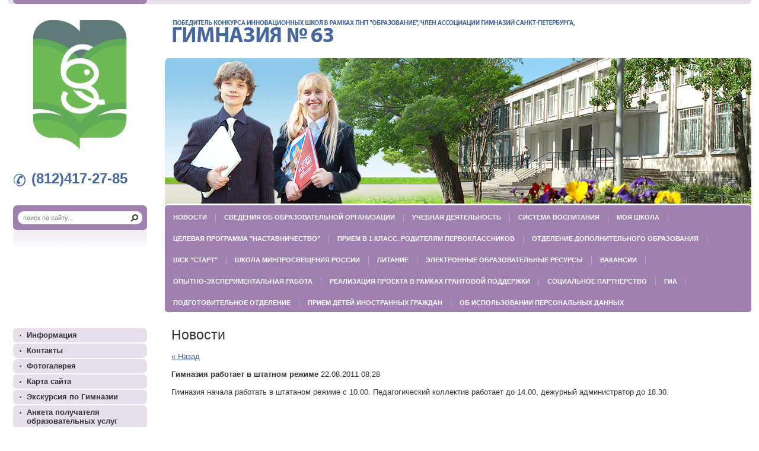

--- FILE ---
content_type: text/html; charset=utf-8
request_url: https://gimn63.spb.ru/news?view=57380001
body_size: 5883
content:
<!DOCTYPE html PUBLIC "-//W3C//DTD XHTML 1.0 Transitional//EN" "http://www.w3.org/TR/xhtml1/DTD/xhtml1-transitional.dtd">
<html xmlns="http://www.w3.org/1999/xhtml" xml:lang="en" lang="ru">
<head>
<meta name="google-site-verification" content="9yIriMzoS2eQCoDeV7oeSVI6nIg2_4BLj0ZYnk_kJS8" />
<meta name="robots" content="none"/>
<meta http-equiv="Content-Type" content="text/html; charset=UTF-8" />
<meta name="description" content="Новости" />
<meta name="keywords" content="Новости" />
<title>Новости</title>
<!-- assets.top -->
<style>@font-face {font-family: "Andika";src: url("/g/fonts/andika/andika-r.eot"); src:url("/g/fonts/andika/andika-r.eot?#iefix") format("embedded-opentype"), url("/g/fonts/andika/andika-r.woff2#andika") format("woff2"), url("/g/fonts/andika/andika-r.woff#andika") format("woff"), url("/g/fonts/andika/andika-r.ttf#andika") format("truetype"), url("/g/fonts/andika/andika-r.svg#andika") format("svg");font-weight: 400;font-style: normal;}</style>
<!-- /assets.top -->

<link href="/t/v23/images/styles.css" rel="stylesheet" type="text/css" />
<link href="/t/v23/images/highslide.css" rel="stylesheet" type="text/css" />
<script src="/g/libs/jquery/1.10.2/jquery.min.js"></script>
<meta name="yandex-verification" content="8e272d841d68f466" />
<link rel="stylesheet" href="/g/libs/lightgallery-proxy-to-hs/lightgallery.proxy.to.hs.min.css" media="all" async>
<script src="/g/libs/lightgallery-proxy-to-hs/lightgallery.proxy.to.hs.stub.min.js"></script>
<script src="/g/libs/lightgallery-proxy-to-hs/lightgallery.proxy.to.hs.js" async></script>

            <!-- 46b9544ffa2e5e73c3c971fe2ede35a5 -->
            <script src='/shared/s3/js/lang/ru.js'></script>
            <script src='/shared/s3/js/common.min.js'></script>
        <link rel='stylesheet' type='text/css' href='/shared/s3/css/calendar.css' /><link rel="icon" href="/favicon.png" type="image/png">
	<link rel="apple-touch-icon" href="/thumb/2/LWXycLAsrYVHUeczKuvz_w/r/favicon.png">
	<link rel="apple-touch-icon" sizes="57x57" href="/thumb/2/cSiQoKjZkTMIo0ziQoXd3Q/57c57/favicon.png">
	<link rel="apple-touch-icon" sizes="60x60" href="/thumb/2/ADHYAP_QOPaTX7kCwZk1yQ/60c60/favicon.png">
	<link rel="apple-touch-icon" sizes="72x72" href="/thumb/2/NUeGOwT7ccqi0vKCk5c7CQ/72c72/favicon.png">
	<link rel="apple-touch-icon" sizes="76x76" href="/thumb/2/hXphuvuCGMlCNmPwtBK8JQ/76c76/favicon.png">
	<link rel="apple-touch-icon" sizes="114x114" href="/thumb/2/eu_DCr8HaH-4Fl9Q5T1Yug/114c114/favicon.png">
	<link rel="apple-touch-icon" sizes="120x120" href="/thumb/2/3MmgBXK7FEpfGfzqoDIQig/120c120/favicon.png">
	<link rel="apple-touch-icon" sizes="144x144" href="/thumb/2/j9LDtrtN_JRbLahuwp6tEA/144c144/favicon.png">
	<link rel="apple-touch-icon" sizes="152x152" href="/thumb/2/hJpSN6oEQd3e9064W7B_Jg/152c152/favicon.png">
	<link rel="apple-touch-icon" sizes="180x180" href="/thumb/2/f_vyPxiafrQ-f6zkloMaLQ/180c180/favicon.png">
	
	<meta name="msapplication-TileImage" content="/thumb/2/bmMZwZpxmRExzY98ed18Wg/c/favicon.png">
	<meta name="msapplication-square70x70logo" content="/thumb/2/u4ZCgXlIt0M0m6gZuZtRyQ/70c70/favicon.png">
	<meta name="msapplication-square150x150logo" content="/thumb/2/foNNC3kvbPYBac4AKEENng/150c150/favicon.png">
	<meta name="msapplication-wide310x150logo" content="/thumb/2/4xXaTyEaqfQGm4mLgRUUfg/310c150/favicon.png">
	<meta name="msapplication-square310x310logo" content="/thumb/2/rmdEXcb0zBLSx3J7TTuAiw/310c310/favicon.png">

<!--[if lte IE 6]>
<link rel="stylesheet" href="/t/v23/images/style_ie.css" type="text/css" />
<script type="text/javascript" src="/t/v23/images/DD_belatedPNG.js"></script>
<script type="text/javascript">
    DD_belatedPNG.fix('.top_png');
</script>
<![endif]-->
<script type="text/javascript" src="http://esir.gov.spb.ru/static/widget/js/widget.js" charset="utf-8"></script>
<link rel="stylesheet" href="/t/v23/images/site.addons.scss.css" />
</head>
<body>
<div id="wrap"> 
	<div id="wrapper">
    	<div class="wrapper">
        	<div class="wrapper_in">
            	<div id="header">
                	<div class="top_png"></div>
                	<div class="logo"><a href="http://gimn63.spb.ru"><img src="/t/v23/images/logo.gif" height="43" width="683" title="На Главную" alt="" border="0" /></a></div>
                    <div class="logo2"><a href="http://gimn63.spb.ru"><img src="/t/v23/images/spacer.gif" height="221" width="177" title="На Главную" alt="" border="0" /></a></div>	
                    <div class="tel_top"><p>(812)417-27-85</p></div>
                    <div class="search">
                    	<form action="/search" method="get" class="search_all" >
                            <input name="search" type="text" class="search_box" onblur= "this.value=this.value==''?'поиск по сайту...':this.value" onfocus="this.value=this.value=='поиск по сайту...'?'':this.value;" value="поиск по сайту..." />
                            <input type="submit" class="search_button" value="Найти" />
                        <re-captcha data-captcha="recaptcha"
     data-name="captcha"
     data-sitekey="6LcNwrMcAAAAAOCVMf8ZlES6oZipbnEgI-K9C8ld"
     data-lang="ru"
     data-rsize="invisible"
     data-type="image"
     data-theme="light"></re-captcha></form>
                    </div>
                    <ul id="tmenu">                        <li ><a  href="/news"><b class="b1">Новости</b></a></li>                        <li ><a  href="/x-about"><b class="b1">Сведения об образовательной организации</b></a></li>                        <li ><a  href="/obrazovanie"><b class="b1">Учебная деятельность</b></a></li>                        <li ><a  href="/vospitanie"><b class="b1">Система воспитания</b></a></li>                        <li ><a  href="/myschool"><b class="b1">Моя школа</b></a></li>                        <li ><a  href="/nastavnikgimn63"><b class="b1">Целевая программа "Наставничество"</b></a></li>                        <li ><a  href="/proverki"><b class="b1">Прием в 1 класс. Родителям первоклассников</b></a></li>                        <li ><a  href="/dop._obrazovanie"><b class="b1">Отделение дополнительного образования</b></a></li>                        <li ><a  href="/shsk-start-2"><b class="b1">ШСК "СТАРТ"</b></a></li>                        <li ><a  href="/shkola-minprosveshcheniya-rossii"><b class="b1">Школа Минпросвещения России</b></a></li>                        <li ><a  href="/menu"><b class="b1">Питание</b></a></li>                        <li ><a  href="/eor"><b class="b1">ЭЛЕКТРОННЫЕ ОБРАЗОВАТЕЛЬНЫЕ РЕСУРСЫ</b></a></li>                        <li ><a  href="/vakansii"><b class="b1">Вакансии</b></a></li>                        <li ><a  href="/op_exper"><b class="b1">ОПЫТНО-ЭКСПЕРИМЕНТАЛЬНАЯ РАБОТА</b></a></li>                        <li ><a  href="/grant"><b class="b1">Реализация проекта в рамках грантовой поддержки</b></a></li>                        <li ><a  href="/socialnoe-partnerstvo"><b class="b1">Социальное партнерство</b></a></li>                        <li ><a  href="/ege_gia"><b class="b1">ГИА</b></a></li>                        <li ><a  href="https://gimn63.spb.ru/school_radost"><b class="b1">Подготовительное отделение</b></a></li>                        <li ><a  href="/priem-detej-inostrannyh-grazhdan"><b class="b1">Прием детей иностранных граждан</b></a></li>                        <li style="background:none"><a  href="/personalnye-dannye"><b class="b1">Об использовании персональных данных</b></a></li>                    </ul>
                </div>
            	<table class="container">
                    <tr>
                        <td class="ls">
                        	<ul id="lmenu">                                <li><a  href="/informaciya"><b class="b2">Информация</b></a></li>                                <li><a  href="/address"><b class="b2">Контакты</b></a></li>                                <li><a  href="/gallery"><b class="b2">Фотогалерея</b></a></li>                                <li><a  href="/map"><b class="b2">Карта сайта</b></a></li>                                <li><a  href="/ekskurs"><b class="b2">Экскурсия по Гимназии</b></a></li>                                <li><a  href="https://docs.google.com/forms/d/e/1FAIpQLScVKhW4IOBhGGoCkk6973pmx1nMqHMzbl5oQJJC9mfXtAA3Ag/viewform"><b class="b2">Анкета получателя образовательных услуг</b></a></li>                                <li><a  href="/anticorrupcia"><b class="b2">Противодействие коррупции</b></a></li>                                <li><a  href="/antimonopolnaya"><b class="b2">Антимонополия</b></a></li>                                <li><a  href="/elektronnaya-priemnaya-test"><b class="b2">Электронная приемная</b></a></li>                                <li><a  href="/tvorchestvo"><b class="b2">Творчество обучающихся</b></a></li>                                <li><a  href="/users"><b class="b2">Регистрация</b></a></li>                            </ul>  
                                                        <div class="news_tit">Новости</div>
                            <div class="news">                                <div class="date">26.12.2025</div>
                                <div class="anonce">Путешествие в Изумрудный город: Английский выезд для 5 классов</div>
                                <div class="about"><a href="/news?view=1107916">подробнее...</a></div>                                <div class="date">25.12.2025</div>
                                <div class="anonce"><p>&quot;Путешествие во времени: от Серебряного века до цифрового&quot;</p></div>
                                <div class="about"><a href="/news?view=1106916">подробнее...</a></div>                                <div class="date">13.12.2025</div>
                                <div class="anonce">День открытых дверей в Гимназии №63</div>
                                <div class="about"><a href="/news?view=18648113">подробнее...</a></div>                                <div class="date">11.12.2025</div>
                                <div class="anonce">Гимназия № 63 Калининского района. В<a href="https://www.fontanka.ru/2025/10/09/76067174/" target="_blank">&nbsp;списке лучших</a>&nbsp;по множеству предметов ЕГЭ и отмечена&nbsp;<strong>знаком &laquo;Высокая культура оценивания&raquo;</strong></div>
                                <div class="about"><a href="/news?view=18356713">подробнее...</a></div>                                <div class="date">01.12.2025</div>
                                <div class="anonce">Официальный канал Гимназии № 63 в мессенджере MAX</div>
                                <div class="about"><a href="/news?view=17274513">подробнее...</a></div>                            </div>
                                                    </td>
                        <td class="content">
                            <h1>Новости</h1>

<a href="#" onClick="document.location='/news'">&laquo; Назад</a><br><br>

<div >
<b>Гимназия работает в штатном режиме</b>&nbsp;22.08.2011 08:28<br><br>
Гимназия начала работать в штатаном режиме с 10.00. Педагогический коллектив работает до 14.00, дежурный администратор до 18.30.
<br clear="all" />
</div>




<br clear="all" />                                          
                        </td>
                    </tr>
                </table>
            </div>
        </div>
    </div>    
    <div id="clear"></div>
</div>
<div id="bot">
	<div class="bot_l">
    	<div class="bot_r">
        	<div class="copy">Copyright &copy; 2011 Гимназия № 63 </div>
            <div class="clear"></div>
            <div class="copyright"><span style='font-size:14px;' class='copyright'><!--noindex--> <span style="text-decoration:underline; cursor: pointer;" onclick="javascript:window.open('https://megagr'+'oup.ru/?utm_referrer='+location.hostname)" class="copyright">Изготовление сайта</span> — megagroup.ru<!--/noindex--></span></div>
            <div class="clear"></div>
            <div class="counters"><!--LiveInternet counter--><script type="text/javascript"><!--
document.write("<a href='http://www.liveinternet.ru/click' "+
"target=_blank><img src='//counter.yadro.ru/hit?t52.9;r"+
escape(document.referrer)+((typeof(screen)=="undefined")?"":
";s"+screen.width+"*"+screen.height+"*"+(screen.colorDepth?
screen.colorDepth:screen.pixelDepth))+";u"+escape(document.URL)+
";"+Math.random()+
"' alt='' title='LiveInternet: показано число просмотров и"+
" посетителей за 24 часа' "+
"border='0' width='88' height='31'><\/a>")
//--></script><!--/LiveInternet-->

<!-- Rating@Mail.ru counter -->
<script type="text/javascript">//<![CDATA[
var a='';js=10;d=document;
try{a+=';r='+escape(d.referrer);}catch(e){}try{a+=';j='+navigator.javaEnabled();js=11;}catch(e){}
try{s=screen;a+=';s='+s.width+'*'+s.height;a+=';d='+(s.colorDepth?s.colorDepth:s.pixelDepth);js=12;}catch(e){}
try{if(typeof((new Array).push('t'))==="number")js=13;}catch(e){}
try{d.write('<a href="http://top.mail.ru/jump?from=2069207"><img src="http://d2.c9.bf.a1.top.mail.ru/counter?id=2069207;t=76;js='+js+
a+';rand='+Math.random()+'" alt="Рейтинг@Mail.ru" style="border:0;" height="31" width="38" \/><\/a>');}catch(e){}//]]></script>
<noscript><p><a href="http://top.mail.ru/jump?from=2069207"><img src="http://d2.c9.bf.a1.top.mail.ru/counter?js=na;id=2069207;t=76" 
style="border:0;" height="31" width="38" alt="Рейтинг@Mail.ru" /></a></p></noscript>
<!-- //Rating@Mail.ru counter -->

<!-- begin of Top100 code -->

<script id="top100Counter" type="text/javascript" src="http://counter.rambler.ru/top100.jcn?2510713"></script>
<noscript>
<a href="http://top100.rambler.ru/navi/2510713/">
<img src="http://counter.rambler.ru/top100.cnt?2510713" alt="Rambler's Top100" border="0" />
</a>

</noscript>
<!-- end of Top100 code -->
<!--__INFO2026-01-14 13:18:57INFO__-->
</div>
        </div>
    </div>
</div>
<div class="posrel">
	<div class="bot_bg"></div>
</div>
<!--v.t.-->

<!-- assets.bottom -->
<!-- </noscript></script></style> -->
<script src="/my/s3/js/site.min.js?1768224484" ></script>
<script src="/my/s3/js/site/defender.min.js?1768224484" ></script>
<script >/*<![CDATA[*/
var megacounter_key="c19f114ae759b4d13cd5c16d3c2b4d97";
(function(d){
    var s = d.createElement("script");
    s.src = "//counter.megagroup.ru/loader.js?"+new Date().getTime();
    s.async = true;
    d.getElementsByTagName("head")[0].appendChild(s);
})(document);
/*]]>*/</script>
<script >/*<![CDATA[*/
$ite.start({"sid":204415,"vid":205139,"aid":14173,"stid":4,"cp":21,"active":true,"domain":"gimn63.spb.ru","lang":"ru","trusted":false,"debug":false,"captcha":3,"onetap":[{"provider":"vkontakte","provider_id":"51960977","code_verifier":"5WkYZQYWm1MjIOMDT5NGYzZRYR5OGE5MYcG1MMWmM12"}]});
/*]]>*/</script>
<!-- /assets.bottom -->
</body>
</html>﻿

--- FILE ---
content_type: text/javascript
request_url: https://counter.megagroup.ru/c19f114ae759b4d13cd5c16d3c2b4d97.js?r=&s=1280*720*24&u=https%3A%2F%2Fgimn63.spb.ru%2Fnews%3Fview%3D57380001&t=%D0%9D%D0%BE%D0%B2%D0%BE%D1%81%D1%82%D0%B8&fv=0,0&en=1&rld=0&fr=0&callback=_sntnl1768396855218&1768396855218
body_size: 87
content:
//:1
_sntnl1768396855218({date:"Wed, 14 Jan 2026 13:20:55 GMT", res:"1"})